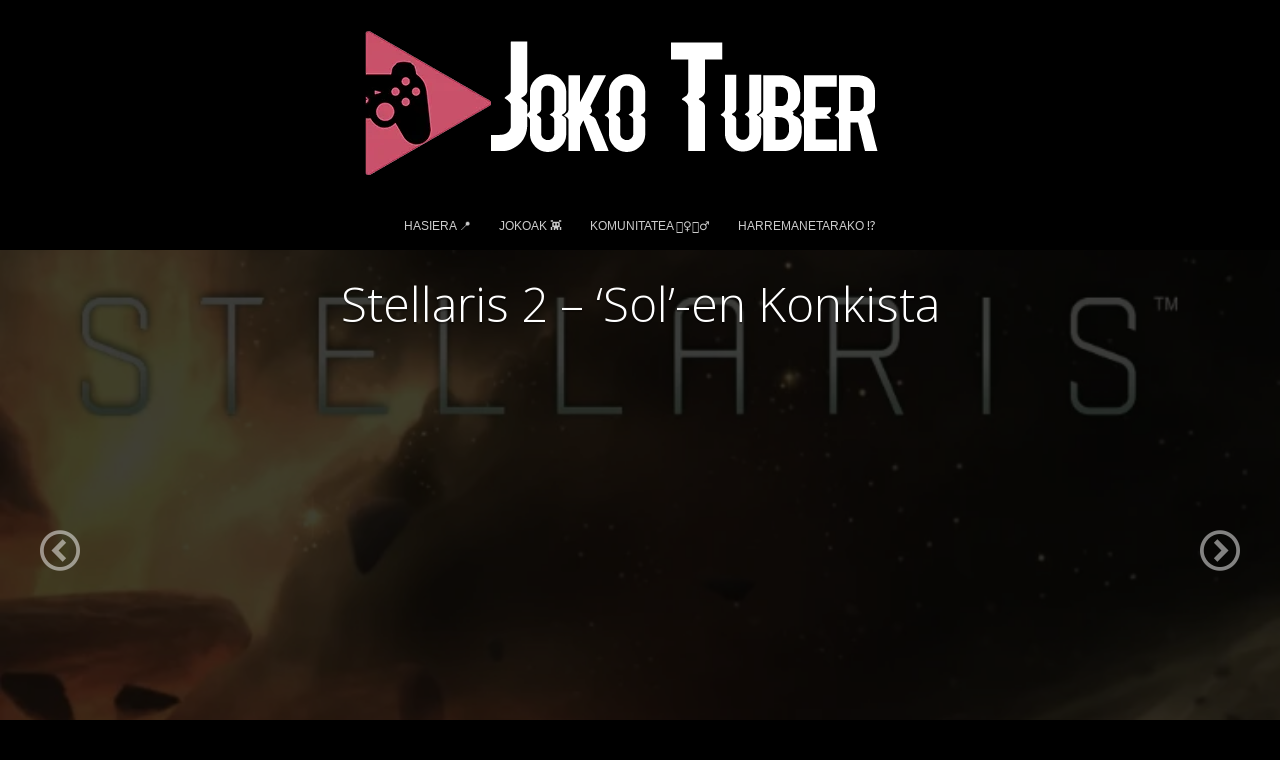

--- FILE ---
content_type: text/html; charset=UTF-8
request_url: https://jokotuber.eus/stellaris-2-sol-en-konkista/
body_size: 11604
content:
<!DOCTYPE html>
<html lang="eu">
<head>
	<meta charset="UTF-8" />
	<link rel="profile" href="http://gmpg.org/xfn/11" />
	<link rel="pingback" href="https://jokotuber.eus/xmlrpc.php" />
	
	<title>Stellaris 2 &#8211; &#8216;Sol&#8217;-en Konkista</title>
<meta name='robots' content='max-image-preview:large' />
<link rel='dns-prefetch' href='//fonts.googleapis.com' />
<link rel="alternate" type="application/rss+xml" title=" &raquo; Jarioa" href="https://jokotuber.eus/feed/" />
<link rel="alternate" type="application/rss+xml" title=" &raquo; Iruzkinen jarioa" href="https://jokotuber.eus/comments/feed/" />
<link rel="alternate" type="application/rss+xml" title=" &raquo; Stellaris 2 &#8211; &#8216;Sol&#8217;-en Konkista bidalketako iruzkinen jarioa" href="https://jokotuber.eus/stellaris-2-sol-en-konkista/feed/" />
<link rel="alternate" title="oEmbed (JSON)" type="application/json+oembed" href="https://jokotuber.eus/wp-json/oembed/1.0/embed?url=https%3A%2F%2Fjokotuber.eus%2Fstellaris-2-sol-en-konkista%2F" />
<link rel="alternate" title="oEmbed (XML)" type="text/xml+oembed" href="https://jokotuber.eus/wp-json/oembed/1.0/embed?url=https%3A%2F%2Fjokotuber.eus%2Fstellaris-2-sol-en-konkista%2F&#038;format=xml" />
		<!-- This site uses the Google Analytics by ExactMetrics plugin v8.3.1 - Using Analytics tracking - https://www.exactmetrics.com/ -->
		<!-- Note: ExactMetrics is not currently configured on this site. The site owner needs to authenticate with Google Analytics in the ExactMetrics settings panel. -->
					<!-- No tracking code set -->
				<!-- / Google Analytics by ExactMetrics -->
		<style id='wp-img-auto-sizes-contain-inline-css' type='text/css'>
img:is([sizes=auto i],[sizes^="auto," i]){contain-intrinsic-size:3000px 1500px}
/*# sourceURL=wp-img-auto-sizes-contain-inline-css */
</style>

<style id='wp-emoji-styles-inline-css' type='text/css'>

	img.wp-smiley, img.emoji {
		display: inline !important;
		border: none !important;
		box-shadow: none !important;
		height: 1em !important;
		width: 1em !important;
		margin: 0 0.07em !important;
		vertical-align: -0.1em !important;
		background: none !important;
		padding: 0 !important;
	}
/*# sourceURL=wp-emoji-styles-inline-css */
</style>
<link rel='stylesheet' id='wp-block-library-css' href='https://jokotuber.eus/wp-includes/css/dist/block-library/style.min.css?ver=6.9' type='text/css' media='all' />
<style id='global-styles-inline-css' type='text/css'>
:root{--wp--preset--aspect-ratio--square: 1;--wp--preset--aspect-ratio--4-3: 4/3;--wp--preset--aspect-ratio--3-4: 3/4;--wp--preset--aspect-ratio--3-2: 3/2;--wp--preset--aspect-ratio--2-3: 2/3;--wp--preset--aspect-ratio--16-9: 16/9;--wp--preset--aspect-ratio--9-16: 9/16;--wp--preset--color--black: #000000;--wp--preset--color--cyan-bluish-gray: #abb8c3;--wp--preset--color--white: #ffffff;--wp--preset--color--pale-pink: #f78da7;--wp--preset--color--vivid-red: #cf2e2e;--wp--preset--color--luminous-vivid-orange: #ff6900;--wp--preset--color--luminous-vivid-amber: #fcb900;--wp--preset--color--light-green-cyan: #7bdcb5;--wp--preset--color--vivid-green-cyan: #00d084;--wp--preset--color--pale-cyan-blue: #8ed1fc;--wp--preset--color--vivid-cyan-blue: #0693e3;--wp--preset--color--vivid-purple: #9b51e0;--wp--preset--gradient--vivid-cyan-blue-to-vivid-purple: linear-gradient(135deg,rgb(6,147,227) 0%,rgb(155,81,224) 100%);--wp--preset--gradient--light-green-cyan-to-vivid-green-cyan: linear-gradient(135deg,rgb(122,220,180) 0%,rgb(0,208,130) 100%);--wp--preset--gradient--luminous-vivid-amber-to-luminous-vivid-orange: linear-gradient(135deg,rgb(252,185,0) 0%,rgb(255,105,0) 100%);--wp--preset--gradient--luminous-vivid-orange-to-vivid-red: linear-gradient(135deg,rgb(255,105,0) 0%,rgb(207,46,46) 100%);--wp--preset--gradient--very-light-gray-to-cyan-bluish-gray: linear-gradient(135deg,rgb(238,238,238) 0%,rgb(169,184,195) 100%);--wp--preset--gradient--cool-to-warm-spectrum: linear-gradient(135deg,rgb(74,234,220) 0%,rgb(151,120,209) 20%,rgb(207,42,186) 40%,rgb(238,44,130) 60%,rgb(251,105,98) 80%,rgb(254,248,76) 100%);--wp--preset--gradient--blush-light-purple: linear-gradient(135deg,rgb(255,206,236) 0%,rgb(152,150,240) 100%);--wp--preset--gradient--blush-bordeaux: linear-gradient(135deg,rgb(254,205,165) 0%,rgb(254,45,45) 50%,rgb(107,0,62) 100%);--wp--preset--gradient--luminous-dusk: linear-gradient(135deg,rgb(255,203,112) 0%,rgb(199,81,192) 50%,rgb(65,88,208) 100%);--wp--preset--gradient--pale-ocean: linear-gradient(135deg,rgb(255,245,203) 0%,rgb(182,227,212) 50%,rgb(51,167,181) 100%);--wp--preset--gradient--electric-grass: linear-gradient(135deg,rgb(202,248,128) 0%,rgb(113,206,126) 100%);--wp--preset--gradient--midnight: linear-gradient(135deg,rgb(2,3,129) 0%,rgb(40,116,252) 100%);--wp--preset--font-size--small: 13px;--wp--preset--font-size--medium: 20px;--wp--preset--font-size--large: 36px;--wp--preset--font-size--x-large: 42px;--wp--preset--spacing--20: 0.44rem;--wp--preset--spacing--30: 0.67rem;--wp--preset--spacing--40: 1rem;--wp--preset--spacing--50: 1.5rem;--wp--preset--spacing--60: 2.25rem;--wp--preset--spacing--70: 3.38rem;--wp--preset--spacing--80: 5.06rem;--wp--preset--shadow--natural: 6px 6px 9px rgba(0, 0, 0, 0.2);--wp--preset--shadow--deep: 12px 12px 50px rgba(0, 0, 0, 0.4);--wp--preset--shadow--sharp: 6px 6px 0px rgba(0, 0, 0, 0.2);--wp--preset--shadow--outlined: 6px 6px 0px -3px rgb(255, 255, 255), 6px 6px rgb(0, 0, 0);--wp--preset--shadow--crisp: 6px 6px 0px rgb(0, 0, 0);}:where(.is-layout-flex){gap: 0.5em;}:where(.is-layout-grid){gap: 0.5em;}body .is-layout-flex{display: flex;}.is-layout-flex{flex-wrap: wrap;align-items: center;}.is-layout-flex > :is(*, div){margin: 0;}body .is-layout-grid{display: grid;}.is-layout-grid > :is(*, div){margin: 0;}:where(.wp-block-columns.is-layout-flex){gap: 2em;}:where(.wp-block-columns.is-layout-grid){gap: 2em;}:where(.wp-block-post-template.is-layout-flex){gap: 1.25em;}:where(.wp-block-post-template.is-layout-grid){gap: 1.25em;}.has-black-color{color: var(--wp--preset--color--black) !important;}.has-cyan-bluish-gray-color{color: var(--wp--preset--color--cyan-bluish-gray) !important;}.has-white-color{color: var(--wp--preset--color--white) !important;}.has-pale-pink-color{color: var(--wp--preset--color--pale-pink) !important;}.has-vivid-red-color{color: var(--wp--preset--color--vivid-red) !important;}.has-luminous-vivid-orange-color{color: var(--wp--preset--color--luminous-vivid-orange) !important;}.has-luminous-vivid-amber-color{color: var(--wp--preset--color--luminous-vivid-amber) !important;}.has-light-green-cyan-color{color: var(--wp--preset--color--light-green-cyan) !important;}.has-vivid-green-cyan-color{color: var(--wp--preset--color--vivid-green-cyan) !important;}.has-pale-cyan-blue-color{color: var(--wp--preset--color--pale-cyan-blue) !important;}.has-vivid-cyan-blue-color{color: var(--wp--preset--color--vivid-cyan-blue) !important;}.has-vivid-purple-color{color: var(--wp--preset--color--vivid-purple) !important;}.has-black-background-color{background-color: var(--wp--preset--color--black) !important;}.has-cyan-bluish-gray-background-color{background-color: var(--wp--preset--color--cyan-bluish-gray) !important;}.has-white-background-color{background-color: var(--wp--preset--color--white) !important;}.has-pale-pink-background-color{background-color: var(--wp--preset--color--pale-pink) !important;}.has-vivid-red-background-color{background-color: var(--wp--preset--color--vivid-red) !important;}.has-luminous-vivid-orange-background-color{background-color: var(--wp--preset--color--luminous-vivid-orange) !important;}.has-luminous-vivid-amber-background-color{background-color: var(--wp--preset--color--luminous-vivid-amber) !important;}.has-light-green-cyan-background-color{background-color: var(--wp--preset--color--light-green-cyan) !important;}.has-vivid-green-cyan-background-color{background-color: var(--wp--preset--color--vivid-green-cyan) !important;}.has-pale-cyan-blue-background-color{background-color: var(--wp--preset--color--pale-cyan-blue) !important;}.has-vivid-cyan-blue-background-color{background-color: var(--wp--preset--color--vivid-cyan-blue) !important;}.has-vivid-purple-background-color{background-color: var(--wp--preset--color--vivid-purple) !important;}.has-black-border-color{border-color: var(--wp--preset--color--black) !important;}.has-cyan-bluish-gray-border-color{border-color: var(--wp--preset--color--cyan-bluish-gray) !important;}.has-white-border-color{border-color: var(--wp--preset--color--white) !important;}.has-pale-pink-border-color{border-color: var(--wp--preset--color--pale-pink) !important;}.has-vivid-red-border-color{border-color: var(--wp--preset--color--vivid-red) !important;}.has-luminous-vivid-orange-border-color{border-color: var(--wp--preset--color--luminous-vivid-orange) !important;}.has-luminous-vivid-amber-border-color{border-color: var(--wp--preset--color--luminous-vivid-amber) !important;}.has-light-green-cyan-border-color{border-color: var(--wp--preset--color--light-green-cyan) !important;}.has-vivid-green-cyan-border-color{border-color: var(--wp--preset--color--vivid-green-cyan) !important;}.has-pale-cyan-blue-border-color{border-color: var(--wp--preset--color--pale-cyan-blue) !important;}.has-vivid-cyan-blue-border-color{border-color: var(--wp--preset--color--vivid-cyan-blue) !important;}.has-vivid-purple-border-color{border-color: var(--wp--preset--color--vivid-purple) !important;}.has-vivid-cyan-blue-to-vivid-purple-gradient-background{background: var(--wp--preset--gradient--vivid-cyan-blue-to-vivid-purple) !important;}.has-light-green-cyan-to-vivid-green-cyan-gradient-background{background: var(--wp--preset--gradient--light-green-cyan-to-vivid-green-cyan) !important;}.has-luminous-vivid-amber-to-luminous-vivid-orange-gradient-background{background: var(--wp--preset--gradient--luminous-vivid-amber-to-luminous-vivid-orange) !important;}.has-luminous-vivid-orange-to-vivid-red-gradient-background{background: var(--wp--preset--gradient--luminous-vivid-orange-to-vivid-red) !important;}.has-very-light-gray-to-cyan-bluish-gray-gradient-background{background: var(--wp--preset--gradient--very-light-gray-to-cyan-bluish-gray) !important;}.has-cool-to-warm-spectrum-gradient-background{background: var(--wp--preset--gradient--cool-to-warm-spectrum) !important;}.has-blush-light-purple-gradient-background{background: var(--wp--preset--gradient--blush-light-purple) !important;}.has-blush-bordeaux-gradient-background{background: var(--wp--preset--gradient--blush-bordeaux) !important;}.has-luminous-dusk-gradient-background{background: var(--wp--preset--gradient--luminous-dusk) !important;}.has-pale-ocean-gradient-background{background: var(--wp--preset--gradient--pale-ocean) !important;}.has-electric-grass-gradient-background{background: var(--wp--preset--gradient--electric-grass) !important;}.has-midnight-gradient-background{background: var(--wp--preset--gradient--midnight) !important;}.has-small-font-size{font-size: var(--wp--preset--font-size--small) !important;}.has-medium-font-size{font-size: var(--wp--preset--font-size--medium) !important;}.has-large-font-size{font-size: var(--wp--preset--font-size--large) !important;}.has-x-large-font-size{font-size: var(--wp--preset--font-size--x-large) !important;}
/*# sourceURL=global-styles-inline-css */
</style>

<style id='classic-theme-styles-inline-css' type='text/css'>
/*! This file is auto-generated */
.wp-block-button__link{color:#fff;background-color:#32373c;border-radius:9999px;box-shadow:none;text-decoration:none;padding:calc(.667em + 2px) calc(1.333em + 2px);font-size:1.125em}.wp-block-file__button{background:#32373c;color:#fff;text-decoration:none}
/*# sourceURL=/wp-includes/css/classic-themes.min.css */
</style>
<link rel='stylesheet' id='focus-siteorigin-jplayer-skin-css' href='https://jokotuber.eus/wp-content/themes/focus/js/jplayer/skins/siteorigin/jplayer.siteorigin.css?ver=6.9' type='text/css' media='all' />
<link rel='stylesheet' id='siteorigin-google-web-fonts-css' href='//fonts.googleapis.com/css?family=Open+Sans%3A300%2C400&#038;ver=6.9' type='text/css' media='all' />
<link rel='stylesheet' id='style-css' href='https://jokotuber.eus/wp-content/themes/focus/style.css?ver=dev' type='text/css' media='all' />
<link rel='stylesheet' id='focus-icons-css' href='https://jokotuber.eus/wp-content/themes/focus/icons/icons.css?ver=dev' type='text/css' media='all' />
<link rel='stylesheet' id='siteorigin-mobilenav-css' href='https://jokotuber.eus/wp-content/themes/focus/inc/mobilenav/css/mobilenav.css?ver=dev' type='text/css' media='all' />
<link rel='stylesheet' id='siteorigin-responsive-css' href='https://jokotuber.eus/wp-content/themes/focus/css/responsive.css?ver=dev' type='text/css' media='all' />
<script type="text/javascript" src="https://jokotuber.eus/wp-includes/js/jquery/jquery.min.js?ver=3.7.1" id="jquery-core-js"></script>
<script type="text/javascript" src="https://jokotuber.eus/wp-includes/js/jquery/jquery-migrate.min.js?ver=3.4.1" id="jquery-migrate-js"></script>
<script type="text/javascript" id="jplayer-js-extra">
/* <![CDATA[ */
var jplayerSettings = {"swfPath":"https://jokotuber.eus/wp-content/themes/focus/js/jplayer/","videoPoster":"https://jokotuber.eus/wp-content/uploads/2018/11/screenshot_1088.png"};
//# sourceURL=jplayer-js-extra
/* ]]> */
</script>
<script type="text/javascript" src="https://jokotuber.eus/wp-content/themes/focus/js/jplayer/jquery.jplayer.js?ver=2.9.2" id="jplayer-js"></script>
<script type="text/javascript" src="https://jokotuber.eus/wp-content/themes/focus/js/jquery.flexslider.js?ver=2.1" id="flexslider-js"></script>
<script type="text/javascript" id="focus-js-extra">
/* <![CDATA[ */
var focus = {"mobile":""};
//# sourceURL=focus-js-extra
/* ]]> */
</script>
<script type="text/javascript" src="https://jokotuber.eus/wp-content/themes/focus/js/focus.js?ver=dev" id="focus-js"></script>
<script type="text/javascript" id="siteorigin-mobilenav-js-extra">
/* <![CDATA[ */
var mobileNav = {"search":{"url":"https://jokotuber.eus","placeholder":"Search"},"text":{"navigate":"Menu","back":"Back","close":"Close"},"nextIconUrl":"https://jokotuber.eus/wp-content/themes/focus/inc/mobilenav/images/next.png"};
//# sourceURL=siteorigin-mobilenav-js-extra
/* ]]> */
</script>
<script type="text/javascript" src="https://jokotuber.eus/wp-content/themes/focus/inc/mobilenav/js/mobilenav.js?ver=dev" id="siteorigin-mobilenav-js"></script>
<script type="text/javascript" src="https://jokotuber.eus/wp-content/plugins/siteorigin-panels/js/lib/jquery.fitvids.min.js?ver=2.31.5" id="fitvids-js"></script>
<script type="text/javascript" src="https://jokotuber.eus/wp-content/themes/focus/js/jquery.fittext.js?ver=1.1" id="fittext-js"></script>
<link rel="https://api.w.org/" href="https://jokotuber.eus/wp-json/" /><link rel="alternate" title="JSON" type="application/json" href="https://jokotuber.eus/wp-json/wp/v2/posts/166" /><link rel="EditURI" type="application/rsd+xml" title="RSD" href="https://jokotuber.eus/xmlrpc.php?rsd" />
<meta name="generator" content="WordPress 6.9" />
<link rel="canonical" href="https://jokotuber.eus/stellaris-2-sol-en-konkista/" />
<link rel='shortlink' href='https://jokotuber.eus/?p=166' />
<meta name='viewport' content='width=device-width, initial-scale=1.0, user-scalable=0' /><meta http-equiv="X-UA-Compatible" content="IE=edge" />	<style type="text/css">
		.so-mobilenav-mobile + * { display: none; }
		@media screen and (max-width: 480px) { .so-mobilenav-mobile + * { display: block; } .so-mobilenav-standard + * { display: none; } }
	</style>
	<style type="text/css" id="custom-background-css">
body.custom-background { background-color: #000000; }
</style>
	 <style type="text/css"> #footer-widgets aside { width : 20%; } </style> <link rel="icon" href="https://jokotuber.eus/wp-content/uploads/2018/11/cropped-ICONO-e1542281570925-32x32.png" sizes="32x32" />
<link rel="icon" href="https://jokotuber.eus/wp-content/uploads/2018/11/cropped-ICONO-e1542281570925-192x192.png" sizes="192x192" />
<link rel="apple-touch-icon" href="https://jokotuber.eus/wp-content/uploads/2018/11/cropped-ICONO-e1542281570925-180x180.png" />
<meta name="msapplication-TileImage" content="https://jokotuber.eus/wp-content/uploads/2018/11/cropped-ICONO-e1542281570925-270x270.png" />
		<style type="text/css" id="wp-custom-css">
			h2.archive-title {
    color: #fff;
}
#masthead {
    background: #000;
}
#single-header {
    background: #000;
}
.site-footer {
    background: #000;
}
.content-container {
    background: #000;
    border: 0px solid #CCC;
}
p {
    color: white;
}
#masthead .site-navigation {
    float: none;
    text-align: center;
}
		</style>
		</head>

<body class="wp-singular post-template-default single single-post postid-166 single-format-standard custom-background wp-custom-logo wp-theme-focus group-blog mobilenav">
<div id="page" class="hfeed site">
		<header id="masthead" class="site-header" role="banner">
		<section class="container">
			<div class="hgroup">
				<h1 class="site-title image-logo">
					<a href="https://jokotuber.eus/" title="" rel="home">
						<img src="https://jokotuber.eus/wp-content/uploads/2018/11/Sin-título-1.png" srcset="https://jokotuber.eus/wp-content/uploads/2018/11/Sin-título-1.png 1x, https://jokotuber.eus/wp-content/uploads/2018/11/wqEFARGEST.png 2x" width="934" height="180" />					</a>
				</h1>
			</div>
	
			<nav role="navigation" id="main-navigation" class="site-navigation primary">
				
				<h1 class="assistive-text">Menu</h1>
				<div class="assistive-text skip-link"><a href="#content" title="Skip to content">Skip to content</a></div>
				
								<div class="menu-wrapper">
					<div id="so-mobilenav-standard-1" data-id="1" class="so-mobilenav-standard"></div><div class="menu-superior-container"><ul id="menu-superior" class="menu"><li id="menu-item-90" class="menu-item menu-item-type-post_type menu-item-object-page menu-item-home menu-item-90"><a href="https://jokotuber.eus/">HASIERA &#x1f4cd;</a></li>
<li id="menu-item-43" class="menu-item menu-item-type-custom menu-item-object-custom menu-item-has-children menu-item-43"><a>JOKOAK &#x1f47e;</a>
<ul class="sub-menu">
	<li id="menu-item-42" class="menu-item menu-item-type-taxonomy menu-item-object-category menu-item-42"><a href="https://jokotuber.eus/category/sims/">Los Sims</a></li>
	<li id="menu-item-41" class="menu-item menu-item-type-taxonomy menu-item-object-category current-post-ancestor current-menu-parent current-post-parent menu-item-41"><a href="https://jokotuber.eus/category/stellaris/">Stellaris</a></li>
	<li id="menu-item-146" class="menu-item menu-item-type-taxonomy menu-item-object-category menu-item-146"><a href="https://jokotuber.eus/category/shogun-total-war/">Shogun Total War</a></li>
	<li id="menu-item-153" class="menu-item menu-item-type-taxonomy menu-item-object-category menu-item-153"><a href="https://jokotuber.eus/category/league-of-legends/">League of Legends</a></li>
	<li id="menu-item-467" class="menu-item menu-item-type-taxonomy menu-item-object-category menu-item-467"><a href="https://jokotuber.eus/category/rec-room/">REC Room</a></li>
	<li id="menu-item-156" class="menu-item menu-item-type-taxonomy menu-item-object-category menu-item-156"><a href="https://jokotuber.eus/category/super-flight/">Super Flight</a></li>
	<li id="menu-item-323" class="menu-item menu-item-type-taxonomy menu-item-object-category menu-item-323"><a href="https://jokotuber.eus/category/world-of-goo/">World of Goo</a></li>
	<li id="menu-item-382" class="menu-item menu-item-type-taxonomy menu-item-object-category menu-item-382"><a href="https://jokotuber.eus/category/cities-skylines/">Cities Skylines</a></li>
	<li id="menu-item-383" class="menu-item menu-item-type-taxonomy menu-item-object-category menu-item-383"><a href="https://jokotuber.eus/category/code-lyoko/">Code Lyoko</a></li>
	<li id="menu-item-384" class="menu-item menu-item-type-taxonomy menu-item-object-category menu-item-384"><a href="https://jokotuber.eus/category/fortnite/">Fortnite</a></li>
	<li id="menu-item-385" class="menu-item menu-item-type-taxonomy menu-item-object-category menu-item-385"><a href="https://jokotuber.eus/category/foundation/">Foundation</a></li>
	<li id="menu-item-386" class="menu-item menu-item-type-taxonomy menu-item-object-category menu-item-386"><a href="https://jokotuber.eus/category/hearthstone/">Hearth Stone</a></li>
	<li id="menu-item-387" class="menu-item menu-item-type-taxonomy menu-item-object-category menu-item-387"><a href="https://jokotuber.eus/category/i-am-bread/">I Am Bread</a></li>
	<li id="menu-item-396" class="menu-item menu-item-type-taxonomy menu-item-object-category menu-item-396"><a href="https://jokotuber.eus/category/narnia/">Narnia</a></li>
	<li id="menu-item-404" class="menu-item menu-item-type-taxonomy menu-item-object-category menu-item-404"><a href="https://jokotuber.eus/category/old-mans-journey/">Old man&#8217;s journey</a></li>
	<li id="menu-item-570" class="menu-item menu-item-type-taxonomy menu-item-object-category menu-item-570"><a href="https://jokotuber.eus/category/city-island-3/">City Island 3</a></li>
	<li id="menu-item-571" class="menu-item menu-item-type-taxonomy menu-item-object-category menu-item-571"><a href="https://jokotuber.eus/category/minecraft/">Minecraft</a></li>
	<li id="menu-item-575" class="menu-item menu-item-type-taxonomy menu-item-object-category menu-item-575"><a href="https://jokotuber.eus/category/el-hobbit/">El Hobbit</a></li>
	<li id="menu-item-582" class="menu-item menu-item-type-taxonomy menu-item-object-category menu-item-582"><a href="https://jokotuber.eus/category/world-of-tanks/">World of Tanks</a></li>
	<li id="menu-item-608" class="menu-item menu-item-type-taxonomy menu-item-object-category menu-item-608"><a href="https://jokotuber.eus/category/keep-talking-and-nobody-explodes/">Keep Talking and Nobody Explodes</a></li>
	<li id="menu-item-623" class="menu-item menu-item-type-taxonomy menu-item-object-category menu-item-623"><a href="https://jokotuber.eus/category/tetris/">Tetris99</a></li>
</ul>
</li>
<li id="menu-item-89" class="menu-item menu-item-type-post_type menu-item-object-page menu-item-89"><a href="https://jokotuber.eus/komunitatea/">KOMUNITATEA &#x1f64b;&#x200d;&#x2640;&#xfe0f;&#x1f64b;&#x200d;&#x2642;&#xfe0f;</a></li>
<li id="menu-item-260" class="menu-item menu-item-type-post_type menu-item-object-page menu-item-260"><a href="https://jokotuber.eus/harremanetarako/">HARREMANETARAKO &#x2049;&#xfe0f;</a></li>
</ul></div><div id="so-mobilenav-mobile-1" data-id="1" class="so-mobilenav-mobile"></div><div class="menu-mobilenav-container"><ul id="mobile-nav-item-wrap-1" class="menu"><li><a href="#" class="mobilenav-main-link" data-id="1"><span class="mobile-nav-icon"></span>Menu</a></li></ul></div>				</div>
								
			</nav><!-- .site-navigation .main-navigation -->
			
			<div class="clear"></div>
		</section><!-- .container -->
	</header><!-- #masthead .site-header -->

	<div id="main" class="site-main">

<a name="wrapper"></a>
<div id="primary" class="content-area">

	<div id="single-header">
					<img width="747" height="483" src="https://jokotuber.eus/wp-content/uploads/2018/11/screenshot_1088.png" class="attachment-slider size-slider wp-post-image" alt="" decoding="async" fetchpriority="high" srcset="https://jokotuber.eus/wp-content/uploads/2018/11/screenshot_1088.png 747w, https://jokotuber.eus/wp-content/uploads/2018/11/screenshot_1088-300x194.png 300w" sizes="(max-width: 747px) 100vw, 747px" />			<div class="overlay"></div>
		
					<div class="nav-previous-post"><a href="https://jokotuber.eus/sims-4-2018-azaroko-aktualizazioa/" rel="prev"><i class="focus-icon-circle-left"></i></a></div><div class="nav-next-post"><a href="https://jokotuber.eus/stellaris-3-muga-ezarriak/" rel="next"><i class="focus-icon-circle-right"></i></a></div>		
		<div class="container">
			<div class="post-heading">
								<h1>Stellaris 2 &#8211; &#8216;Sol&#8217;-en Konkista</h1>
							</div>

							<div class="video">
					<iframe title="Stellaris 2: Sol-en konkista" width="960" height="540" src="https://www.youtube.com/embed/RhraN-1uPkc?feature=oembed&autoplay=1" frameborder="0" allow="accelerometer; autoplay; clipboard-write; encrypted-media; gyroscope; picture-in-picture; web-share" referrerpolicy="strict-origin-when-cross-origin" allowfullscreen></iframe>				</div>
			
							<div class="nav-arrow-links">
					<div class="nav-previous-post"><a href="https://jokotuber.eus/sims-4-2018-azaroko-aktualizazioa/" rel="prev"><i class="focus-icon-circle-left"></i></a></div><div class="nav-next-post"><a href="https://jokotuber.eus/stellaris-3-muga-ezarriak/" rel="next"><i class="focus-icon-circle-right"></i></a></div>				</div>
					</div>
	</div>
	
		<div class="container">
		<div class="container-decoration"></div>

			<div class="content-container">
				<div id="content" class="site-content" role="main">

					<div class="entry-content">
						<p><span style="font-weight: 400;">Kaixo lagunak! Ikerrekin bueltan gaude. Gaurko bideoan, “Stelleraris” bideojokoan ‘Sol’-eko sistema lortuko dugu. Prest egongo al da?</span></p>
											</div>

					<div class="clear"></div>

					

	<div id="comments" class="comments-area">

	
	
	
		<div id="respond" class="comment-respond">
		<h3 id="reply-title" class="comment-reply-title">Utzi erantzuna <small><a rel="nofollow" id="cancel-comment-reply-link" href="/stellaris-2-sol-en-konkista/#respond" style="display:none;">Baztertu erantzuna</a></small></h3><form action="https://jokotuber.eus/wp-comments-post.php" method="post" id="commentform" class="comment-form"><p class="comment-notes"><span id="email-notes">Zure e-posta helbidea ez da argitaratuko.</span> <span class="required-field-message">Beharrezko eremuak <span class="required">*</span> markatuta daude</span></p><p class="comment-form-comment"><label for="comment">Iruzkina <span class="required">*</span></label> <textarea id="comment" name="comment" cols="45" rows="8" maxlength="65525" required="required"></textarea></p><p class="comment-form-author"><label for="author">Izena <span class="required">*</span></label> <input id="author" name="author" type="text" value="" size="30" maxlength="245" autocomplete="name" required="required" /></p>
<p class="comment-form-email"><label for="email">E-posta <span class="required">*</span></label> <input id="email" name="email" type="text" value="" size="30" maxlength="100" aria-describedby="email-notes" autocomplete="email" required="required" /></p>
<p class="comment-form-url"><label for="url">Webgunea</label> <input id="url" name="url" type="text" value="" size="30" maxlength="200" autocomplete="url" /></p>
<p class="form-submit"><input name="submit" type="submit" id="submit" class="submit" value="Bidali iruzkina" /> <input type='hidden' name='comment_post_ID' value='166' id='comment_post_ID' />
<input type='hidden' name='comment_parent' id='comment_parent' value='0' />
</p></form>	</div><!-- #respond -->
	
</div><!-- #comments .comments-area -->
				</div><!-- #content .site-content.content-container -->

				
<div id="secondary" class="widget-area" role="complementary">
	<div class="widget widget_focus_post_author_widget"><img alt='' src='https://secure.gravatar.com/avatar/f32602ec7e35085ec2216e1e47d085a1f5410bc9cf8cce0b0854fef307c59e4b?s=40&#038;d=mm&#038;r=g' srcset='https://secure.gravatar.com/avatar/f32602ec7e35085ec2216e1e47d085a1f5410bc9cf8cce0b0854fef307c59e4b?s=80&#038;d=mm&#038;r=g 2x' class='avatar avatar-40 photo' height='40' width='40' decoding='async'/>		<div class="author-text">
			<div class="title"></div>
			<div class="author">Iker Bellido</div>
		</div>
		<div class="clear"></div>
		<div class="post-info">Posted On <time class="entry-date" datetime="2018-12-12T10:28:08+00:00">12 abendua, 2018</time> <time class="updated" datetime="2019-11-08T09:23:10+00:00">8 azaroa, 2019</time> in <span class="post-categories"><a href="https://jokotuber.eus/category/iker-bellido/" rel="category tag">Iker Bellido</a>, <a href="https://jokotuber.eus/category/stellaris/" rel="category tag">Stellaris</a></span> with <span class="post-comments">0 Comments</span>.<span class="post-tags"> Tagged: <a href="https://jokotuber.eus/tag/eguzkia/" rel="tag">eguzkia</a>, <a href="https://jokotuber.eus/tag/iker-bellido/" rel="tag">iker bellido</a>, <a href="https://jokotuber.eus/tag/konkista/" rel="tag">konkista</a>, <a href="https://jokotuber.eus/tag/stellaris/" rel="tag">stellaris</a>, <a href="https://jokotuber.eus/tag/stellaris-2/" rel="tag">stellaris 2</a>.</span></div>
		</div>
	
		<aside id="search" class="widget widget_search">
			<form method="get" id="searchform" action="https://jokotuber.eus/" role="search">
	<label for="s" class="assistive-text">Search</label>
	<input type="text" class="field" name="s" value="" id="s" />
	<input type="submit" class="submit" name="submit" id="searchsubmit" value="Search" />
</form>
		</aside>

	</div><!-- #secondary .widget-area -->

				<div class="clear"></div>
			</div>
			<nav role="navigation" id="posts-nav" class="site-navigation post-navigation">
		<h1 class="assistive-text">Post navigation</h1>

	
		<div class="nav-previous"><a href="https://jokotuber.eus/sims-4-2018-azaroko-aktualizazioa/" rel="prev"><span class="meta-nav">&larr;</span> Sims 4 &#8211; 2018 Azaroko Aktualizazioa</a></div>		<div class="nav-next"><a href="https://jokotuber.eus/stellaris-3-muga-ezarriak/" rel="next">Stellaris 3 &#8211; Muga Ezarriak <span class="meta-nav">&rarr;</span></a></div>
	
	</nav><!-- #posts-nav -->
		</div>
	</div><!-- #primary .content-area -->


	</div><!-- #main .site-main -->

	
	<footer id="colophon" class="site-footer" role="contentinfo">
		<div class="container">
			<div id="footer-widgets">
				<aside id="nav_menu-4" class="widget widget_nav_menu"><h2 class="widget-title">Jokoak</h2><div class="menu-jokoak-container"><ul id="menu-jokoak" class="menu"><li id="menu-item-180" class="menu-item menu-item-type-taxonomy menu-item-object-category menu-item-180"><a href="https://jokotuber.eus/category/sims/">Los Sims</a></li>
<li id="menu-item-181" class="menu-item menu-item-type-taxonomy menu-item-object-category current-post-ancestor current-menu-parent current-post-parent menu-item-181"><a href="https://jokotuber.eus/category/stellaris/">Stellaris</a></li>
<li id="menu-item-182" class="menu-item menu-item-type-taxonomy menu-item-object-category menu-item-182"><a href="https://jokotuber.eus/category/shogun-total-war/">Shogun Total War</a></li>
<li id="menu-item-183" class="menu-item menu-item-type-taxonomy menu-item-object-category menu-item-183"><a href="https://jokotuber.eus/category/league-of-legends/">League of Legends</a></li>
<li id="menu-item-184" class="menu-item menu-item-type-taxonomy menu-item-object-category menu-item-184"><a href="https://jokotuber.eus/category/super-flight/">Super Flight</a></li>
<li id="menu-item-321" class="menu-item menu-item-type-taxonomy menu-item-object-category menu-item-321"><a href="https://jokotuber.eus/category/world-of-goo/">World of Goo</a></li>
<li id="menu-item-455" class="menu-item menu-item-type-taxonomy menu-item-object-category menu-item-455"><a href="https://jokotuber.eus/category/old-mans-journey/">Old man&#8217;s journey</a></li>
<li id="menu-item-457" class="menu-item menu-item-type-taxonomy menu-item-object-category menu-item-457"><a href="https://jokotuber.eus/category/i-am-bread/">I Am Bread</a></li>
<li id="menu-item-458" class="menu-item menu-item-type-taxonomy menu-item-object-category menu-item-458"><a href="https://jokotuber.eus/category/foundation/">Foundation</a></li>
<li id="menu-item-459" class="menu-item menu-item-type-taxonomy menu-item-object-category menu-item-459"><a href="https://jokotuber.eus/category/rec-room/">REC Room</a></li>
<li id="menu-item-460" class="menu-item menu-item-type-taxonomy menu-item-object-category menu-item-460"><a href="https://jokotuber.eus/category/fortnite/">Fortnite</a></li>
<li id="menu-item-461" class="menu-item menu-item-type-taxonomy menu-item-object-category menu-item-461"><a href="https://jokotuber.eus/category/code-lyoko/">Code Lyoko</a></li>
<li id="menu-item-462" class="menu-item menu-item-type-taxonomy menu-item-object-category menu-item-462"><a href="https://jokotuber.eus/category/narnia/">Narnia</a></li>
<li id="menu-item-463" class="menu-item menu-item-type-taxonomy menu-item-object-category menu-item-463"><a href="https://jokotuber.eus/category/hearthstone/">Hearth Stone</a></li>
<li id="menu-item-464" class="menu-item menu-item-type-taxonomy menu-item-object-category menu-item-464"><a href="https://jokotuber.eus/category/cities-skylines/">Cities Skylines</a></li>
</ul></div></aside><aside id="nav_menu-5" class="widget widget_nav_menu"><h2 class="widget-title">Streamers</h2><div class="menu-streamers-container"><ul id="menu-streamers" class="menu"><li id="menu-item-185" class="menu-item menu-item-type-taxonomy menu-item-object-category current-post-ancestor current-menu-parent current-post-parent menu-item-185"><a href="https://jokotuber.eus/category/iker-bellido/">Iker Bellido</a></li>
<li id="menu-item-186" class="menu-item menu-item-type-taxonomy menu-item-object-category menu-item-186"><a href="https://jokotuber.eus/category/julen-arbe/">Julentzio (Julen Arbe)</a></li>
<li id="menu-item-187" class="menu-item menu-item-type-taxonomy menu-item-object-category menu-item-187"><a href="https://jokotuber.eus/category/zero-h-ander/">Zero H (Asier)</a></li>
<li id="menu-item-188" class="menu-item menu-item-type-taxonomy menu-item-object-category menu-item-188"><a href="https://jokotuber.eus/category/nebukai/">Nebukai (Ainhoa)</a></li>
<li id="menu-item-330" class="menu-item menu-item-type-taxonomy menu-item-object-category menu-item-330"><a href="https://jokotuber.eus/category/jon-ander-paniagua/">Spankshock (Jon Ander Paniagua)</a></li>
<li id="menu-item-426" class="menu-item menu-item-type-taxonomy menu-item-object-category menu-item-426"><a href="https://jokotuber.eus/category/alx-show/">Alxshow (Alex Robleño)</a></li>
</ul></div></aside><aside id="text-3" class="widget widget_text">			<div class="textwidget"><p><a href="https://www.youtube.com/channel/UCWYiU0C4VRVLXBGuFIxyD-g" target="_blank" rel="noopener"><img decoding="async" class="alignnone size-medium wp-image-191" src="https://jokotuber.eus/wp-content/uploads/2018/12/youtube_logo_dark-300x150.jpg" alt="" width="300" height="150" srcset="https://jokotuber.eus/wp-content/uploads/2018/12/youtube_logo_dark-300x150.jpg 300w, https://jokotuber.eus/wp-content/uploads/2018/12/youtube_logo_dark-768x384.jpg 768w, https://jokotuber.eus/wp-content/uploads/2018/12/youtube_logo_dark-1024x512.jpg 1024w, https://jokotuber.eus/wp-content/uploads/2018/12/youtube_logo_dark.jpg 1200w" sizes="(max-width: 300px) 100vw, 300px" /></a></p>
</div>
		</aside><aside id="text-6" class="widget widget_text">			<div class="textwidget"><p>&nbsp;</p>
</div>
		</aside><aside id="media_gallery-5" class="widget widget_media_gallery"><h2 class="widget-title">Ekintza honek Eusko Jaurlaritzaren eta Bizkaiko Foru Aldundiaren laguntza jaso du.</h2>
		<style type="text/css">
			#gallery-1 {
				margin: auto;
			}
			#gallery-1 .gallery-item {
				float: left;
				margin-top: 10px;
				text-align: center;
				width: 100%;
			}
			#gallery-1 img {
				border: 2px solid #cfcfcf;
			}
			#gallery-1 .gallery-caption {
				margin-left: 0;
			}
			/* see gallery_shortcode() in wp-includes/media.php */
		</style>
		<div id='gallery-1' class='gallery galleryid-166 gallery-columns-1 gallery-size-full'><dl class='gallery-item'>
			<dt class='gallery-icon landscape'>
				<img width="142" height="69" src="https://jokotuber.eus/wp-content/uploads/2020/02/EuskoJaurlaritza.png" class="attachment-full size-full" alt="" decoding="async" loading="lazy" />
			</dt></dl><br style="clear: both" /><dl class='gallery-item'>
			<dt class='gallery-icon landscape'>
				<img width="142" height="69" src="https://jokotuber.eus/wp-content/uploads/2020/02/Bizkaia_v2.png" class="attachment-full size-full" alt="" decoding="async" loading="lazy" />
			</dt></dl><br style="clear: both" /><dl class='gallery-item'>
			<dt class='gallery-icon landscape'>
				<img width="142" height="69" src="https://jokotuber.eus/wp-content/uploads/2020/02/Euskararen-txantxangorria.png" class="attachment-full size-full" alt="" decoding="async" loading="lazy" />
			</dt></dl><br style="clear: both" />
		</div>
</aside>			</div>
			<div class="clear"></div>
			
			<div class="site-info">
							</div><!-- .site-info -->
			
		</div><!-- .container -->
	</footer><!-- #colophon .site-footer -->

	
</div><!-- #page .hfeed .site -->

<script type="speculationrules">
{"prefetch":[{"source":"document","where":{"and":[{"href_matches":"/*"},{"not":{"href_matches":["/wp-*.php","/wp-admin/*","/wp-content/uploads/*","/wp-content/*","/wp-content/plugins/*","/wp-content/themes/focus/*","/*\\?(.+)"]}},{"not":{"selector_matches":"a[rel~=\"nofollow\"]"}},{"not":{"selector_matches":".no-prefetch, .no-prefetch a"}}]},"eagerness":"conservative"}]}
</script>
<script type="text/javascript" src="https://jokotuber.eus/wp-includes/js/comment-reply.min.js?ver=6.9" id="comment-reply-js" async="async" data-wp-strategy="async" fetchpriority="low"></script>
<script id="wp-emoji-settings" type="application/json">
{"baseUrl":"https://s.w.org/images/core/emoji/17.0.2/72x72/","ext":".png","svgUrl":"https://s.w.org/images/core/emoji/17.0.2/svg/","svgExt":".svg","source":{"concatemoji":"https://jokotuber.eus/wp-includes/js/wp-emoji-release.min.js?ver=6.9"}}
</script>
<script type="module">
/* <![CDATA[ */
/*! This file is auto-generated */
const a=JSON.parse(document.getElementById("wp-emoji-settings").textContent),o=(window._wpemojiSettings=a,"wpEmojiSettingsSupports"),s=["flag","emoji"];function i(e){try{var t={supportTests:e,timestamp:(new Date).valueOf()};sessionStorage.setItem(o,JSON.stringify(t))}catch(e){}}function c(e,t,n){e.clearRect(0,0,e.canvas.width,e.canvas.height),e.fillText(t,0,0);t=new Uint32Array(e.getImageData(0,0,e.canvas.width,e.canvas.height).data);e.clearRect(0,0,e.canvas.width,e.canvas.height),e.fillText(n,0,0);const a=new Uint32Array(e.getImageData(0,0,e.canvas.width,e.canvas.height).data);return t.every((e,t)=>e===a[t])}function p(e,t){e.clearRect(0,0,e.canvas.width,e.canvas.height),e.fillText(t,0,0);var n=e.getImageData(16,16,1,1);for(let e=0;e<n.data.length;e++)if(0!==n.data[e])return!1;return!0}function u(e,t,n,a){switch(t){case"flag":return n(e,"\ud83c\udff3\ufe0f\u200d\u26a7\ufe0f","\ud83c\udff3\ufe0f\u200b\u26a7\ufe0f")?!1:!n(e,"\ud83c\udde8\ud83c\uddf6","\ud83c\udde8\u200b\ud83c\uddf6")&&!n(e,"\ud83c\udff4\udb40\udc67\udb40\udc62\udb40\udc65\udb40\udc6e\udb40\udc67\udb40\udc7f","\ud83c\udff4\u200b\udb40\udc67\u200b\udb40\udc62\u200b\udb40\udc65\u200b\udb40\udc6e\u200b\udb40\udc67\u200b\udb40\udc7f");case"emoji":return!a(e,"\ud83e\u1fac8")}return!1}function f(e,t,n,a){let r;const o=(r="undefined"!=typeof WorkerGlobalScope&&self instanceof WorkerGlobalScope?new OffscreenCanvas(300,150):document.createElement("canvas")).getContext("2d",{willReadFrequently:!0}),s=(o.textBaseline="top",o.font="600 32px Arial",{});return e.forEach(e=>{s[e]=t(o,e,n,a)}),s}function r(e){var t=document.createElement("script");t.src=e,t.defer=!0,document.head.appendChild(t)}a.supports={everything:!0,everythingExceptFlag:!0},new Promise(t=>{let n=function(){try{var e=JSON.parse(sessionStorage.getItem(o));if("object"==typeof e&&"number"==typeof e.timestamp&&(new Date).valueOf()<e.timestamp+604800&&"object"==typeof e.supportTests)return e.supportTests}catch(e){}return null}();if(!n){if("undefined"!=typeof Worker&&"undefined"!=typeof OffscreenCanvas&&"undefined"!=typeof URL&&URL.createObjectURL&&"undefined"!=typeof Blob)try{var e="postMessage("+f.toString()+"("+[JSON.stringify(s),u.toString(),c.toString(),p.toString()].join(",")+"));",a=new Blob([e],{type:"text/javascript"});const r=new Worker(URL.createObjectURL(a),{name:"wpTestEmojiSupports"});return void(r.onmessage=e=>{i(n=e.data),r.terminate(),t(n)})}catch(e){}i(n=f(s,u,c,p))}t(n)}).then(e=>{for(const n in e)a.supports[n]=e[n],a.supports.everything=a.supports.everything&&a.supports[n],"flag"!==n&&(a.supports.everythingExceptFlag=a.supports.everythingExceptFlag&&a.supports[n]);var t;a.supports.everythingExceptFlag=a.supports.everythingExceptFlag&&!a.supports.flag,a.supports.everything||((t=a.source||{}).concatemoji?r(t.concatemoji):t.wpemoji&&t.twemoji&&(r(t.twemoji),r(t.wpemoji)))});
//# sourceURL=https://jokotuber.eus/wp-includes/js/wp-emoji-loader.min.js
/* ]]> */
</script>

</body>
</html>


<!-- Page cached by LiteSpeed Cache 7.6.2 on 2026-01-25 11:16:21 -->

--- FILE ---
content_type: text/css
request_url: https://jokotuber.eus/wp-content/themes/focus/style.css?ver=dev
body_size: 6681
content:
/*
Theme Name: Focus
Author: SiteOrigin
Author URI: https://siteorigin.com/
Theme URI: https://siteorigin.com/theme/focus/
Description: Focus is a great theme for showing off your videos. It supports videos hosted on other sites like YouTube and Vimeo through oEmbed. You can even self host your videos - Focus has a gorgeous custom video player for MP4s. Focus can be used as a standard video blog or even an educational video site. We offer free and premium support on our support <a href="http://siteorigin.com/thread/">forums</a> (http://siteorigin.com/thread/).
Version: 1.3.7
License: GNU General Public License 2.0
License URI: license.txt
Tags: one-column, two-columns, right-sidebar, grid-layout, custom-background, custom-menu, featured-images, footer-widgets, full-width-template, theme-options, threaded-comments, translation-ready, entertainment
Text Domain: focus
*/
/**
 * #.# Reset
 */
html, body, div, span, applet, object, iframe, h1, h2, h3, h4, h5, h6, p, blockquote, pre, a, abbr, acronym, address, big, cite, code, del, dfn, em, font, ins, kbd, q, s, samp, small, strike, strong, sub, sup, tt, var, dl, dt, dd, ol, ul, li, fieldset, form, label, legend, table, caption, tbody, tfoot, thead, tr, th, td {
  border: 0;
  font-family: inherit;
  font-size: 100%;
  font-style: inherit;
  font-weight: inherit;
  margin: 0;
  outline: 0;
  padding: 0;
  vertical-align: baseline; }

html {
  font-size: 62.5%;
  /* Corrects text resizing oddly in IE6/7 when body font-size is set using em units http://clagnut.com/blog/348/#c790 */
  overflow-y: scroll;
  /* Keeps page centred in all browsers regardless of content height */
  -webkit-text-size-adjust: 100%;
  /* Prevents iOS text size adjust after orientation change, without disabling user zoom */
  -ms-text-size-adjust: 100%;
  /* www.456bereastreet.com/archive/201012/controlling_text_size_in_safari_for_ios_without_disabling_user_zoom/ */ }

body {
  background: #fff; }

article, aside, details, figcaption, figure, footer, header, hgroup, nav, section {
  display: block; }

ol, ul {
  list-style: none; }

table {
  /* tables still need 'cellspacing="0"' in the markup */
  border-collapse: separate;
  border-spacing: 0; }

caption, th, td {
  font-weight: normal;
  text-align: left; }

blockquote:before, blockquote:after {
  content: ""; }

q:before, q:after {
  content: ""; }

blockquote, q {
  quotes: "" ""; }

a:focus {
  outline: thin dotted; }

a:hover, a:active {
  /* Improves readability when focused and also mouse hovered in all browsers people.opera.com/patrickl/experiments/keyboard/test */
  outline: 0; }

a img {
  border: 0; }

/**
 * #.# Global
 */
body, button, input, select, textarea {
  color: #404040;
  font: 13px/1.5em "Helvetica Neue", Arial, Helvetica, Geneva, sans-serif;
  word-wrap: break-word; }

hr {
  background-color: #ccc;
  border: 0;
  height: 1px;
  margin-bottom: 1.5em; }

/* Text meant only for screen readers */
.assistive-text {
  clip: rect(1px 1px 1px 1px);
  /* IE6, IE7 */
  clip: rect(1px, 1px, 1px, 1px);
  position: absolute !important; }

/**
 * #.# Headings
 */
h1, h2, h3, h4, h5, h6 {
  clear: both; }

/**
 * #.# Text Elements
 */
p {
  margin-bottom: 1.5em; }

ul, ol {
  margin: 0 0 1.5em 3em; }

ul {
  list-style: disc; }

ol {
  list-style: decimal; }

ul ul, ol ol, ul ol, ol ul {
  margin-bottom: 0;
  margin-left: 1.5em; }

dt {
  font-weight: bold; }

dd {
  margin: 0 1.5em 1.5em; }

b, strong {
  font-weight: bold; }

dfn, cite, em, i {
  font-style: italic; }

blockquote {
  margin: 0 1.5em; }

address {
  margin: 0 0 1.5em; }

pre {
  background: #eee;
  font-family: "Courier 10 Pitch", Courier, monospace;
  font-size: 15px;
  font-size: 1.5rem;
  line-height: 1.6;
  margin-bottom: 1.6em;
  padding: 1.6em;
  overflow: auto;
  max-width: 100%; }

code, kbd, tt, var {
  font: 15px Monaco, Consolas, "Andale Mono", "DejaVu Sans Mono", monospace; }

abbr, acronym {
  border-bottom: 1px dotted #666;
  cursor: help; }

mark, ins {
  background: #fff9c0;
  text-decoration: none; }

sup, sub {
  font-size: 75%;
  height: 0;
  line-height: 0;
  position: relative;
  vertical-align: baseline; }

sup {
  bottom: 1ex; }

sub {
  top: .5ex; }

small {
  font-size: 75%; }

big {
  font-size: 125%; }

figure {
  margin: 0; }

table {
  margin: 0 0 1.5em;
  width: 100%; }

th {
  font-weight: bold; }

button, input, select, textarea {
  font-size: 100%;
  /* Corrects font size not being inherited in all browsers */
  margin: 0;
  /* Addresses margins set differently in IE6/7, F3/4, S5, Chrome */
  vertical-align: baseline;
  /* Improves appearance and consistency in all browsers */
  *vertical-align: middle;
  /* Improves appearance and consistency in all browsers */ }

button, input {
  line-height: normal;
  /* Addresses FF3/4 setting line-height using !important in the UA stylesheet */
  *overflow: visible;
  /* Corrects inner spacing displayed oddly in IE6/7 */ }

button, html input[type="button"] {
  -webkit-appearance: button;
  /* Corrects inability to style clickable 'input' types in iOS */ }

input[type="reset"], input[type="submit"] {
  -webkit-appearance: button;
  /* Corrects inability to style clickable 'input' types in iOS */ }

button, html input[type="button"] {
  background: #2D2F33;
  border: none;
  color: #FFF;
  cursor: pointer;
  /* Improves usability and consistency of cursor style between image-type 'input' and others */
  text-decoration: none;
  font-weight: 200;
  font-size: 14px;
  padding: 12px 35px;
  -moz-border-radius: 3px;
  -webkit-border-radius: 3px;
  border-radius: 3px; }

input[type="reset"], input[type="submit"] {
  background: #2D2F33;
  border: none;
  color: #FFF;
  cursor: pointer;
  /* Improves usability and consistency of cursor style between image-type 'input' and others */
  text-decoration: none;
  font-weight: 200;
  font-size: 14px;
  padding: 12px 35px;
  -moz-border-radius: 3px;
  -webkit-border-radius: 3px;
  border-radius: 3px; }

a.button {
  background: #2D2F33;
  border: none;
  color: #FFF;
  cursor: pointer;
  /* Improves usability and consistency of cursor style between image-type 'input' and others */
  text-decoration: none;
  font-weight: 200;
  font-size: 14px;
  padding: 12px 35px;
  -moz-border-radius: 3px;
  -webkit-border-radius: 3px;
  border-radius: 3px; }
  a.button:visited {
    background: #2D2F33;
    border: none;
    color: #FFF;
    cursor: pointer;
    /* Improves usability and consistency of cursor style between image-type 'input' and others */
    text-decoration: none;
    font-weight: 200;
    font-size: 14px;
    padding: 12px 35px;
    -moz-border-radius: 3px;
    -webkit-border-radius: 3px;
    border-radius: 3px; }

button:hover, html input[type="button"]:hover {
  color: #F0F0F0;
  background: #37393e; }

input[type="reset"]:hover, input[type="submit"]:hover {
  color: #F0F0F0;
  background: #37393e; }

a.button:hover {
  color: #F0F0F0;
  background: #37393e; }

input[type="checkbox"], input[type="radio"] {
  box-sizing: border-box;
  /* Addresses box sizing set to content-box in IE8/9 */
  padding: 0;
  /* Addresses excess padding in IE8/9 */ }

input[type="search"] {
  -webkit-appearance: textfield;
  /* Addresses appearance set to searchfield in S5, Chrome */
  -moz-box-sizing: content-box;
  -webkit-box-sizing: content-box;
  /* Addresses box sizing set to border-box in S5, Chrome (include -moz to future-proof) */
  box-sizing: content-box; }
  input[type="search"]::-webkit-search-decoration {
    /* Corrects inner padding displayed oddly in S5, Chrome on OSX */
    -webkit-appearance: none; }

button::-moz-focus-inner {
  /* Corrects inner padding and border displayed oddly in FF3/4 www.sitepen.com/blog/2008/05/14/the-devils-in-the-details-fixing-dojos-toolbar-buttons/ */
  border: 0;
  padding: 0; }

input::-moz-focus-inner {
  /* Corrects inner padding and border displayed oddly in FF3/4 www.sitepen.com/blog/2008/05/14/the-devils-in-the-details-fixing-dojos-toolbar-buttons/ */
  border: 0;
  padding: 0; }

input[type=text], input[type=email] {
  color: #666;
  border: 1px solid #ccc; }

textarea {
  color: #666;
  border: 1px solid #ccc; }

input[type=text]:focus, input[type=email]:focus {
  color: #111; }

textarea:focus {
  color: #111; }

input[type=text], input[type=email] {
  padding: 3px; }

textarea {
  overflow: auto;
  /* Removes default vertical scrollbar in IE6/7/8/9 */
  padding-left: 3px;
  vertical-align: top;
  /* Improves readability and alignment in all browsers */
  width: 98%; }

/**
 * #.# Links
 */
a {
  color: royalblue; }
  a:visited {
    color: purple; }
  a:hover, a:focus, a:active {
    color: midnightblue; }

/**
 * #.# Alignment
 */
.alignleft {
  display: inline;
  float: left;
  margin-right: 1.5em; }

.alignright {
  display: inline;
  float: right;
  margin-left: 1.5em; }

.aligncenter {
  clear: both;
  display: block;
  margin: 0 auto; }

/**
 * #.# General
 */
body {
  background: #F6F4F2; }

.container {
  width: 960px;
  margin: 0 auto;
  position: relative; }

.clear {
  clear: both; }

/**
 * #.# Entry Content
 */
.entry-content {
  line-height: 1.5em;
  color: #6a6a6a;
  font-size: 13px; }
  .entry-content > *:last-child {
    margin-bottom: 0; }
  .entry-content > *:first-child {
    margin-top: 0; }
  .entry-content p {
    margin: 20px 0; }
  .entry-content > ul, .entry-content > li {
    margin: 20px 0; }

.entru-content dl {
  margin: 20px 0; }

.entry-content blockquote {
  font-style: italic;
  font-size: inherit;
  margin-left: 1.5em; }
  .entry-content blockquote cite {
    font-weight: bold;
    font-size: 90%; }

.entry-content pre {
  background: white;
  font-family: "Courier New", Courier, mono;
  border: 1px solid #E0E0E0;
  padding: 10px;
  -moz-box-shadow: 0 1px 2px rgba(0, 0, 0, 0.09);
  -webkit-box-shadow: 0 1px 2px rgba(0, 0, 0, 0.09);
  box-shadow: 0 1px 2px rgba(0, 0, 0, 0.09); }

.entry-content code {
  font-family: "Courier New", Courier, mono; }

.entry-content img.wp-smiley {
  border: none;
  margin-bottom: 0;
  margin-top: 0;
  padding: 0; }

.entry-content strong {
  font-weight: bold; }

.entry-content em {
  font-style: italic; }

.entry-content a img {
  -moz-box-shadow: 0 1px 3px rgba(0, 0, 0, 0.25);
  -webkit-box-shadow: 0 1px 3px rgba(0, 0, 0, 0.25);
  box-shadow: 0 1px 3px rgba(0, 0, 0, 0.25); }

.entry-content input[type=submit] {
  padding: 4px 10px;
  font-size: 90%; }

.entry-content .gallery {
  margin: 25px 0 !important; }
  .entry-content .gallery .gallery-item {
    margin-bottom: 0 !important;
    margin-top: 0 !important; }
  .entry-content .gallery .gallery-icon {
    line-height: 0;
    margin-bottom: 0 !important; }
  .entry-content .gallery img {
    border: none !important; }
  .entry-content .gallery .gallery-caption {
    margin: 10px !important;
    padding-left: 0 !important; }

.entry-content table {
  width: 100%; }

.entry-content img {
  max-width: 100%;
  height: auto;
  display: block; }
  .entry-content img.wp-smiley {
    display: inline; }

.entry-content .wp-caption {
  max-width: 100%;
  margin: 5px 0 30px 0;
  border: 1px solid #E0E0E0;
  padding: 8px;
  -moz-box-shadow: 0 1px 2px rgba(0, 0, 0, 0.09);
  -webkit-box-shadow: 0 1px 2px rgba(0, 0, 0, 0.09);
  box-shadow: 0 1px 2px rgba(0, 0, 0, 0.09);
  -moz-box-sizing: border-box;
  -webkit-box-sizing: border-box;
  box-sizing: border-box;
  text-align: center; }

.entry-content .alignleft {
  display: inline;
  float: left;
  margin-right: 20px;
  margin-bottom: 10px; }

.entry-content .alignright {
  display: inline;
  float: right;
  margin-left: 20px;
  margin-bottom: 10px; }

.entry-content .aligncenter {
  clear: both;
  display: block;
  margin-left: auto;
  margin-right: auto; }

.entry-content .gallery {
  margin-bottom: 1.5em; }

/**
 * #.# Forms
 */
/**
 * #.# Gallery
 */
/**
 * #.# Table
 */
/**
 * #.# Images
 */
/**
 * #.# Gallery
 */
.entry-content .gallery a img {
  border: none;
  height: auto;
  max-width: 90%; }

.entry-content .gallery dd {
  margin: 0; }

/**
 * #.# Caption
 */
.wp-caption.aligncenter, .wp-caption.alignleft, .wp-caption.alignright {
  margin-bottom: 1.5em; }

.wp-caption-text {
  text-align: center;
  margin-top: 0.5em; }

.wp-caption .wp-caption-text {
  margin: 0.5em 0 0 0; }

/**
 * #.# Lists
 */
.entry-content ul {
  list-style-type: square; }

.entry-content ol {
  list-style-type: decimal; }
  .entry-content ol ol {
    list-style-type: upper-alpha; }
    .entry-content ol ol ol {
      list-style-type: lower-roman; }

.entry-content ul li, .entry-content ol li {
  margin-left: 1.5em; }

.entry-content dl dt {
  margin-bottom: 5px;
  font-weight: bold; }

.entry-content dl dd {
  margin-bottom: 10px;
  padding-left: 20px; }

.entry-content h1, .entry-content h2, .entry-content h3, .entry-content h4, .entry-content h5, .entry-content h6 {
  font-weight: 300;
  margin: 20px 0; }

.entry-content h1 {
  font-size: 165%; }

.entry-content h2 {
  font-size: 145%; }

.entry-content h3 {
  font-size: 130%; }

.entry-content h4 {
  font-size: 115%; }

.entry-content h5 {
  font-size: 100%; }

.entry-content h6 {
  font-size: 95%; }

/**
 * #.# Definition List
 */
/**
 * #.# Headings
 */
/**
 * #.# Post Archive
 */
.sticky,
.bypostauthor {
  display: block; }

/**
 * #.# Comments
 */
/**
 * #.# Masthead
 */
#masthead {
  background-image: -webkit-gradient(linear, left bottom, left top, from(#212326), to(#181818));
  background-image: -moz-gradient(linear, left bottom, left top, from(#212326), to(#181818));
  background-image: -ms-gradient(linear, left bottom, left top, from(#212326), to(#181818));
  background-image: -o-gradient(linear, left bottom, left top, from(#212326), to(#181818));
  background: #212326;
  color: #CBCBCB; }
  #masthead .hgroup {
    float: left; }
  #masthead #masthead-search-icon {
    margin-right: 15px;
    cursor: pointer; }
  #masthead img#masthead-search-icon {
    max-width: 14px;
    max-height: 14px;
    position: relative;
    top: 3px;
    z-index: 0; }
  #masthead #searchform {
    display: inline-block; }
    #masthead #searchform .field {
      width: 0;
      position: relative;
      left: 15px;
      border-color: transparent;
      color: transparent;
      -moz-box-sizing: border-box;
      -webkit-box-sizing: border-box;
      box-sizing: border-box;
      outline: none;
      -webkit-transition: all 0.25s ease-in-out;
      -moz-transition: all 0.25s ease-in-out;
      -o-transition: all 0.25s ease-in-out;
      transition: all 0.25s ease-in-out;
      -moz-border-radius: 2px;
      -webkit-border-radius: 2px;
      border-radius: 2px;
      padding: 4px 5px;
      font-size: 12px;
      font-weight: 500;
      opacity: 0;
      visibility: hidden; }
      #masthead #searchform .field.search-field-visible {
        color: #666;
        width: 150px;
        opacity: 1;
        visibility: visible;
        z-index: 5; }
    #masthead #searchform .submit {
      display: none; }
  #masthead .hgroup img {
    max-height: 100%;
    width: auto; }
  #masthead .site-title {
    font-family: "Open Sans", sans-serif;
    color: #F2F2F2;
    font-weight: 600;
    font-size: 22px;
    line-height: 1em;
    float: left;
    margin: 11px 0; }
    #masthead .site-title a {
      color: inherit;
      text-decoration: none; }
    #masthead .site-title.image-logo a {
      line-height: 0;
      display: block; }
  #masthead .site-navigation {
    float: right; }
    #masthead .site-navigation .menu-wrapper {
      display: inline-block; }
      #masthead .site-navigation .menu-wrapper ul {
        list-style: none;
        margin: 0;
        font-size: 12px; }
        #masthead .site-navigation .menu-wrapper ul li {
          display: inline-block;
          margin-left: 25px;
          position: relative;
          line-height: 1; }
        #masthead .site-navigation .menu-wrapper ul ul li {
          margin-left: 0;
          display: block; }
        #masthead .site-navigation .menu-wrapper ul > li:first-child {
          margin-left: 0; }
        #masthead .site-navigation .menu-wrapper ul li a {
          color: inherit;
          text-decoration: none;
          font-weight: 500;
          display: block;
          padding: 18px 0; }
        #masthead .site-navigation .menu-wrapper ul ul {
          position: absolute;
          z-index: 9999;
          width: 180px;
          top: 100%;
          left: 50%;
          margin: 0 0 0 -90px;
          display: none;
          background: #333; }
          #masthead .site-navigation .menu-wrapper ul ul li a {
            padding: 10px; }
          #masthead .site-navigation .menu-wrapper ul ul li:first-child a {
            padding-top: 15px; }
          #masthead .site-navigation .menu-wrapper ul ul li:last-child a {
            padding-bottom: 15px; }
          #masthead .site-navigation .menu-wrapper ul ul ul {
            left: 100%;
            top: 0;
            margin-left: 0; }
          #masthead .site-navigation .menu-wrapper ul ul a {
            color: inherit;
            text-decoration: none;
            display: block; }
          #masthead .site-navigation .menu-wrapper ul ul li:last-child {
            margin-bottom: 0; }
        #masthead .site-navigation .menu-wrapper ul li:hover > ul {
          display: block; }

/**
 * #.# Search Form
 */
/**
 * #.# Site Title
 */
/**
 * #.# Navigation
 */
/**
 * #.# Slider
 */
.slider {
  height: 420px;
  width: 100%;
  position: relative;
  overflow: hidden;
  background: #1c1c1c; }
  .slider .slide {
    height: 420px; }
  .slider .slides {
    list-style: none;
    margin: 0;
    padding: 0; }
  .slider .slide {
    display: none;
    position: relative;
    float: left;
    width: 100%; }
  .slider .wp-post-image {
    display: block;
    width: 100%;
    height: auto; }
  .slider .overlay {
    position: absolute;
    top: 0;
    left: 0;
    width: 100%;
    height: 100%;
    background: #000;
    opacity: 0.5; }
  .slider .slide-text {
    line-height: 1;
    position: absolute;
    top: 30px;
    left: 0;
    width: 100%;
    text-align: center;
    font-family: "Open Sans", sans-serif;
    font-weight: 200;
    color: #FFF; }
  .slider h1 {
    text-shadow: 0 2px 1px rgba(0, 0, 0, 0.3);
    margin: 0 0 20px 0;
    font-size: 42px; }
  .slider p {
    margin: 0;
    font-size: 18px;
    color: #E5E5E5; }
  .slider .play {
    display: block;
    width: 97px;
    height: 97px;
    background-image: url("images/play.png");
    position: absolute;
    text-indent: -9999px;
    text-decoration: none;
    top: 55%;
    left: 50%;
    margin: -48px 0 0 -48px; }
  .slider .flex-control-nav {
    position: absolute;
    z-index: 4;
    bottom: 15px;
    left: 0;
    display: block;
    width: 100%;
    height: 1em;
    text-align: right;
    line-height: 1;
    margin: 0; }
    .slider .flex-control-nav li {
      display: inline-block;
      margin-left: 4px; }
    .slider .flex-control-nav a {
      display: block;
      width: 11px;
      height: 11px;
      -moz-border-radius: 11px;
      -webkit-border-radius: 11px;
      border-radius: 11px;
      background: #FFF;
      opacity: 0.65;
      font-size: 0;
      text-decoration: none;
      text-indent: -9999px;
      overflow: hidden;
      cursor: pointer;
      -webkit-transition: opacity 0.3s ease-in-out;
      -moz-transition: opacity 0.3s ease-in-out;
      -o-transition: opacity 0.3s ease-in-out;
      transition: opacity 0.3s ease-in-out; }
      .slider .flex-control-nav a.flex-active {
        opacity: 0.95; }
  .slider .slider-decoration {
    position: absolute;
    height: 7px;
    bottom: 0;
    left: 0;
    width: 100%;
    opacity: 0.4;
    background: #000; }
  .slider .video {
    bottom: 40px; }

.content-container {
  position: relative;
  padding: 16px;
  background: #FFF;
  border: 1px solid #CCC; }

/**
 * #.# Widgets
 */
#secondary .widget {
  margin-bottom: 30px; }
  #secondary .widget *, #secondary .widget img {
    max-width: 100%;
    height: auto; }
  #secondary .widget:last-child {
    margin-bottom: 0; }

.widget .widget-title {
  font-size: 14px;
  font-weight: 500;
  color: #393939;
  margin-bottom: 10px; }

.widget ul, .widget ol {
  list-style: none;
  margin: 0;
  padding: 0; }

.widget ul ul, .widget ol ol, .widget ul ol, .widget ol ul {
  margin-left: 0.75em; }

.widget ul li, .widget ol li {
  line-height: 1.5em; }

.widget ul li:last-child, .widget ol li:last-child {
  margin-bottom: 0; }

.widget ul li a, .widget ol li a {
  color: #333;
  text-decoration: none; }

.widget .loop-container .entry-title {
  margin-bottom: 0; }

.widget .slider-container li.slide {
  margin-left: 0; }
  .widget .slider-container li.slide .slide-text {
    color: #fff; }
  .widget .slider-container li.slide h1 {
    margin: 0 0 20px 0;
    font-size: 42px;
    color: #fff; }

.widget .slider-container .flex-control-nav .container {
  max-width: 100%; }
  .widget .slider-container .flex-control-nav .container li:last-child {
    margin-right: 5px; }

/**
 * #.# Post Author
 */
.widget_focus_post_author_widget .avatar {
  float: left; }

.widget_focus_post_author_widget .author-text {
  margin-left: 55px; }
  .widget_focus_post_author_widget .author-text .title {
    line-height: 1;
    font-size: 13px;
    font-weight: 500;
    color: #4B4B4B;
    margin-top: 5px;
    margin-bottom: 5px; }
  .widget_focus_post_author_widget .author-text .author {
    line-height: 1;
    font-size: 18px;
    font-weight: 500;
    color: #373737; }

.widget_focus_post_author_widget .post-info {
  font-size: 11px;
  color: #6F6F6F;
  margin-top: 10px;
  line-height: 1.3em; }
  .widget_focus_post_author_widget .post-info a {
    color: #474747; }

/**
 * #.# Search Widget
 */
.widget_search input {
  -webkit-box-sizing: border-box;
  -moz-box-sizing: border-box;
  box-sizing: border-box; }
  .widget_search input.field {
    display: inline-block;
    width: 67%; }
  .widget_search input[type=submit] {
    display: block;
    float: right;
    padding: 5px 0;
    font-size: 12px;
    line-height: 12px;
    width: 30%; }

/**
 * #.# Archive
 */
h2.archive-title {
  font-size: 18px;
  font-weight: 200;
  margin: 15px 0;
  color: #2D3033; }

.loop-container {
  padding-bottom: 0; }

.no-results-container {
  padding-bottom: 15px; }

.loop-container .wrapper {
  margin: 0 -6px;
  padding-bottom: 15px; }

.loop-container article {
  position: relative;
  width: 33.33333%;
  padding: 0 6px;
  float: left;
  margin-bottom: 15px;
  -moz-box-sizing: border-box;
  -webkit-box-sizing: border-box;
  box-sizing: border-box;
  overflow: hidden; }
  .loop-container article a {
    text-decoration: none; }
  .loop-container article img.attachment-post-thumbnail {
    width: 100%;
    height: auto;
    -webkit-transition: opacity 0.175s ease-in-out;
    -moz-transition: opacity 0.175s ease-in-out;
    -o-transition: opacity 0.175s ease-in-out;
    transition: opacity 0.175s ease-in-out; }
  .loop-container article .thumbnail-wrapper {
    display: block;
    background: #1a1c1f;
    line-height: 0;
    min-height: 42px; }
  .loop-container article .entry-title {
    font-size: 15px;
    position: absolute;
    bottom: 0;
    left: 0;
    width: 100%;
    text-align: center;
    margin-top: -0.5em;
    font-weight: 200;
    color: #FFF;
    padding: 0 6px;
    -moz-box-sizing: border-box;
    -webkit-box-sizing: border-box;
    box-sizing: border-box;
    -webkit-transition: top 0.175s ease-in-out;
    -moz-transition: top 0.175s ease-in-out;
    -o-transition: top 0.175s ease-in-out;
    transition: top 0.175s ease-in-out;
    line-height: 1.5em; }
    .loop-container article .entry-title span {
      background: #1a1c1f;
      background: rgba(26, 28, 31, 0.9);
      padding: 10px;
      display: block; }
  .loop-container article .time {
    position: absolute;
    top: 10px;
    right: 10px;
    color: #FFF;
    background: #1a1c1f;
    background: rgba(26, 28, 31, 0.8);
    font-size: 10px;
    font-weight: bold;
    line-height: 1;
    padding: 4px 5px;
    -moz-border-radius: 3px;
    -webkit-border-radius: 3px;
    border-radius: 3px; }

/**
 * #.# Infinite Scroll
 */
.infinite-scroll .paging-navigation {
  display: none; }

.infinite-scroll #infinite-handle {
  margin: 20px 0;
  text-align: center; }

/**
 * #.# Single
 */
.content-container {
  margin-top: -25px; }
  .content-container.loop-container {
    margin-top: 0; }

.single .container-decoration {
  position: absolute;
  top: -7px;
  left: 0;
  width: 100%;
  height: 7px;
  background: #000;
  opacity: 0.5; }

.single #content {
  width: 70%;
  float: left; }

.single .nav-previous-post,
.single .nav-next-post {
  display: inline-block; }
  .single .nav-previous-post a,
  .single .nav-next-post a {
    text-decoration: none; }
    .single .nav-previous-post a i,
    .single .nav-next-post a i {
      font-size: 40px;
      color: #fff;
      opacity: 0.5; }
      .single .nav-previous-post a i:hover,
      .single .nav-next-post a i:hover {
        opacity: 1; }
    .single .nav-previous-post a img,
    .single .nav-next-post a img {
      position: relative !important;
      width: auto;
      max-width: 38px;
      height: auto; }

.single #single-header > .nav-previous-post,
.single #single-header > .nav-next-post {
  position: absolute;
  top: 40%; }
  @media (max-width: 1150px) {
    .single #single-header > .nav-previous-post,
    .single #single-header > .nav-next-post {
      display: none; } }

.single #single-header .nav-previous-post {
  left: 40px; }

.single #single-header .nav-next-post {
  right: 40px; }

.single #single-header .nav-arrow-links:after {
  clear: both;
  content: "";
  display: block; }

@media (min-width: 1151px) {
  .single #single-header .nav-arrow-links .nav-previous-post,
  .single #single-header .nav-arrow-links .nav-next-post {
    display: none; } }

.single #single-header .nav-arrow-links .nav-previous-post {
  float: left;
  margin-left: 20px; }

.single #single-header .nav-arrow-links .nav-next-post {
  float: right;
  margin-right: 20px; }

/**
 * #.# Single Header
 */
#single-header {
  position: relative;
  margin-bottom: 0;
  overflow: hidden;
  background: #1c1c1c;
  height: auto; }
  #single-header .overlay {
    position: absolute;
    top: 0;
    left: 0;
    width: 100%;
    height: 100%;
    background: #000;
    opacity: 0.4; }
  #single-header img {
    position: absolute;
    top: 0;
    left: 0;
    width: 100%;
    height: auto; }
  #single-header .container {
    margin-top: 30px;
    padding-bottom: 30px; }
  #single-header .overlay {
    opacity: 0.75; }
  #single-header .post-heading {
    line-height: 1;
    width: 100%;
    text-align: center;
    font-family: "Open Sans", sans-serif;
    font-weight: 200;
    color: #FFF;
    margin-bottom: 30px; }
  #single-header .video {
    margin-bottom: 25px; }
  #single-header h1 {
    text-shadow: 0 2px 1px rgba(0, 0, 0, 0.3);
    margin: 0 0 20px 0;
    font-size: 42px; }
  #single-header p {
    margin: 0;
    font-size: 18px;
    color: #E5E5E5; }

/**
 * #.# Footer
 */
.site-footer {
  margin-top: 25px;
  background: #2A2B2F;
  padding: 25px 0; }
  .site-footer.no-content {
    margin-top: 0; }

/**
 * #.# Call To Action
 */
#footer-cta {
  margin-bottom: -25px;
  margin-top: 25px;
  padding: 25px 0;
  background: #EDE9E4; }
  #footer-cta h3 {
    font-weight: 200;
    font-size: 18px;
    color: #2D3033; }
  #footer-cta a.button {
    position: absolute;
    top: 50%;
    right: 0;
    margin-top: -21px; }

footer .site-info {
  margin-top: 20px;
  font-size: 11px;
  color: #999;
  text-align: center; }
  footer .site-info a {
    color: #CCC;
    text-decoration: none; }

/**
 * #.# Footer Widgets
 */
#footer-widgets {
  margin: 0 -10px; }
  #footer-widgets aside {
    float: left;
    width: 50%;
    -moz-box-sizing: border-box;
    -webkit-box-sizing: border-box;
    box-sizing: border-box;
    padding: 0 10px;
    color: #999; }
    #footer-widgets aside img, #footer-widgets aside * {
      max-width: 100%;
      height: auto; }
    #footer-widgets aside a {
      color: #CCC; }
    #footer-widgets aside .widget-title {
      color: #FFF;
      margin-bottom: 20px; }

/**
 * #.# Entry Content
 */
.entry-content {
  color: #6a6a6a;
  font-size: 13px;
  line-height: 1.6em; }
  .entry-content p {
    margin: 25px 0; }
  .entry-content > ul, .entry-content > li {
    margin: 25px 0; }

.entru-content dl {
  margin: 25px 0; }

.entry-content p:first-child {
  margin-top: 0; }

.entry-content p:last-child {
  margin-bottom: 0; }

.entry-content > div:first-child {
  margin-top: 25px; }

.entry-content a {
  color: #dc5c3b; }

.pingback a {
  color: #dc5c3b; }

.entry-content blockquote {
  font-family: Georgia, "Times New Roman", Times, serif;
  font-style: italic;
  font-size: 13px;
  margin-left: 1.5em; }
  .entry-content blockquote cite {
    font-family: "Droid Sans", sans-serif;
    color: #5e5e5e;
    font-weight: bold;
    font-size: 12px; }
    .entry-content blockquote cite a {
      color: #5e5e5e; }

.entry-content pre {
  background: white;
  font-family: "Courier New", Courier, mono;
  border: 1px solid #E0E0E0;
  padding: 10px;
  -moz-box-shadow: 0 1px 2px rgba(0, 0, 0, 0.09);
  -webkit-box-shadow: 0 1px 2px rgba(0, 0, 0, 0.09);
  box-shadow: 0 1px 2px rgba(0, 0, 0, 0.09); }

.entry-content code {
  font-family: "Courier New", Courier, mono; }

.entry-content .gallery {
  margin: 25px 0 !important; }
  .entry-content .gallery .gallery-item {
    margin-bottom: 0 !important;
    margin-top: 0 !important; }
  .entry-content .gallery .gallery-icon {
    line-height: 0;
    margin-bottom: 0 !important; }
  .entry-content .gallery img {
    border: none !important; }
  .entry-content .gallery .gallery-caption {
    margin: 10px !important;
    padding-left: 0 !important; }

.entry-content table {
  width: 100%; }

.entry-content img {
  max-width: 100%;
  height: auto; }

.entry-content .wp-caption {
  max-width: 100%;
  margin: 5px 0 30px 0;
  border: 1px solid #E0E0E0;
  padding: 8px;
  -moz-box-shadow: 0 1px 2px rgba(0, 0, 0, 0.09);
  -webkit-box-shadow: 0 1px 2px rgba(0, 0, 0, 0.09);
  box-shadow: 0 1px 2px rgba(0, 0, 0, 0.09);
  -moz-box-sizing: border-box;
  -webkit-box-sizing: border-box;
  box-sizing: border-box;
  text-align: center; }
  .entry-content .wp-caption:first-child {
    margin-top: 25px; }
  .entry-content .wp-caption p.wp-caption-text {
    margin: 8px 0 0 0;
    line-height: 1;
    color: #848484;
    font-family: "Helvetica Neue", Arial, Helvetica, Geneva, sans-serif;
    font-size: 0.85em; }

.entry-content .alignleft {
  display: inline;
  float: left;
  margin-right: 20px;
  margin-bottom: 10px; }

.entry-content .alignright {
  display: inline;
  float: right;
  margin-left: 20px;
  margin-bottom: 10px; }

.entry-content .aligncenter {
  clear: both;
  display: block;
  margin-left: auto;
  margin-right: auto; }

.entry-content ul {
  list-style-type: square; }

.entry-content ol {
  list-style-type: decimal; }
  .entry-content ol ol {
    list-style-type: upper-alpha; }
    .entry-content ol ol ol {
      list-style-type: lower-roman; }

.entry-content ul li, .entry-content ol li {
  margin-left: 1.5em; }

.entry-content dl dt {
  margin-bottom: 5px;
  font-weight: bold; }

.entry-content dl dd {
  margin-bottom: 10px;
  padding-left: 20px; }

.entry-content h1, .entry-content h2, .entry-content h3, .entry-content h4, .entry-content h5, .entry-content h6 {
  font-weight: 300;
  margin: 30px 0;
  color: #5e5e5e; }

.entry-content h1 {
  font-size: 22px; }

.entry-content h2 {
  font-size: 19px; }

.entry-content h3 {
  font-size: 16px; }

.entry-content h4 {
  font-size: 14px; }

.entry-content h5 {
  font-size: 12px; }

.entry-content h6 {
  font-size: 10px; }

/**
 * #.# Gallery
 */
/**
 * #.# Table
 */
/**
 * #.# Images
 */
/**
 * #.# Lists
 */
/**
 * #.# Definition List
 */
/**
 * #.# Headings
 */
/**
 * #.# Comments
 */
#comments {
  margin-top: 20px; }
  #comments h2 {
    margin: 30px 0;
    font-size: 1.5em;
    font-weight: 200; }
  #comments h3 {
    margin: 30px 0;
    font-size: 1.5em;
    font-weight: 200;
    font-size: 1.4em; }
  #comments .commentlist {
    list-style: none;
    margin: 0; }
    #comments .commentlist li {
      margin: 0;
      padding: 0; }

/**
 * #.# Comment Form
 */
#commentform p {
  margin-bottom: 4px;
  position: relative; }
  #commentform p input[type=text] {
    width: 40%;
    -moz-box-sizing: border-box;
    -webkit-box-sizing: border-box;
    box-sizing: border-box;
    border: 1px solid #DDDDDD;
    -webkit-border-radius: 2px;
    -moz-border-radius: 2px;
    border-radius: 2px;
    padding: 5px 8px;
    -webkit-box-sizing: border-box;
    -moz-box-sizing: border-box;
    box-sizing: border-box;
    width: 100%; }
  #commentform p textarea {
    border: 1px solid #DDDDDD;
    -webkit-border-radius: 2px;
    -moz-border-radius: 2px;
    border-radius: 2px;
    padding: 5px 8px;
    -webkit-box-sizing: border-box;
    -moz-box-sizing: border-box;
    box-sizing: border-box;
    width: 100%; }
  #commentform p label {
    position: absolute;
    top: 50%;
    margin-top: -0.5em;
    line-height: 1;
    left: 42%;
    color: #4E4E4E;
    font-weight: 500; }

#commentform .required {
  color: red; }

#commentform p.comment-form-comment label {
  display: none; }

#commentform .form-allowed-tags {
  color: #4E4E4E;
  font-size: 10px; }
  #commentform .form-allowed-tags code {
    color: inherit;
    font-size: inherit; }

#commentform .comment-notes, #commentform .logged-in-as {
  font-size: 10px;
  color: #999; }

#commentform .comment-notes a, #commentform .logged-in-as a {
  color: #666; }

/**
 * #.# Comment List
 */
.commentlist .comment {
  margin: 25px 0;
  min-height: 60px; }

.commentlist .children {
  list-style: none;
  margin-left: 80px; }

.commentlist .comment-author {
  float: left; }

.commentlist .comment-text-area {
  margin-left: 80px; }

.commentlist .children .comment-text-area, .commentlist .children .children {
  margin-left: 55px; }

.commentlist .comment-meta {
  margin-bottom: 6px;
  line-height: 1; }
  .commentlist .comment-meta a {
    text-decoration: none;
    color: inherit; }
  .commentlist .comment-meta cite {
    color: #333;
    font-weight: 500;
    font-style: normal; }

.commentlist .comment-text-area-right {
  float: right; }

.commentlist .comment-links {
  color: #999; }

.commentlist .comment-permalink {
  color: #AAA; }
  .commentlist .comment-permalink time {
    color: #AAA; }

#secondary {
  float: right;
  width: 30%;
  -moz-box-sizing: border-box;
  -webkit-box-sizing: border-box;
  box-sizing: border-box;
  padding-left: 30px; }
  #secondary .updated {
    display: none; }

/**
 * #.# Page Types
 */
.page #content, .error404 #content {
  width: 70%;
  float: left; }

.page-template-page-full-php #content {
  width: auto;
  float: none; }

.page-template-page-full-no-title #masthead {
  margin-bottom: 25px; }

.page-template-page-full-no-title #content {
  float: none;
  width: auto; }

.page-template-page-full-no-title .content-container {
  margin-top: 0; }

.page-template-page-full-no-title #single-header {
  margin-top: -25px;
  margin-bottom: 25px; }

#nav-below,
#posts-nav {
  height: 1em;
  line-height: 1;
  margin-top: 20px;
  text-align: center; }

#nav-below a, #posts-nav a {
  color: inherit;
  text-decoration: none; }

#nav-below .nav-next, #posts-nav .nav-next {
  float: right; }

#nav-below .nav-previous, #posts-nav .nav-previous {
  float: left; }

/**
 * #.# Accessibility
 */
.screen-reader-text {
  clip: rect(1px, 1px, 1px, 1px);
  position: absolute !important;
  height: 1px;
  width: 1px;
  overflow: hidden; }

.screen-reader-text:focus {
  background-color: #f1f1f1;
  border-radius: 3px;
  box-shadow: 0 0 2px 2px rgba(0, 0, 0, 0.6);
  clip: auto !important;
  color: #21759b;
  display: block;
  font-size: 14px;
  font-size: 0.875rem;
  font-weight: bold;
  height: auto;
  left: 5px;
  line-height: normal;
  padding: 15px 23px 14px;
  text-decoration: none;
  top: 5px;
  width: auto;
  z-index: 100000;
  /* Above WP toolbar. */ }
